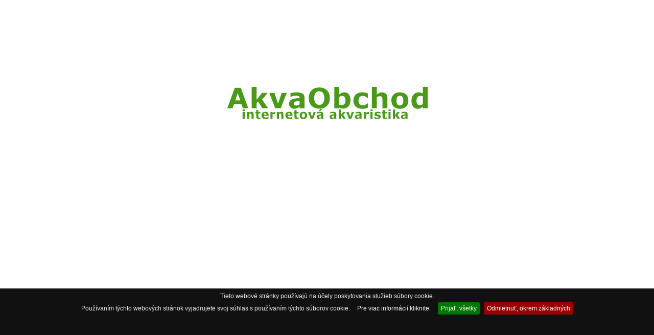

--- FILE ---
content_type: text/html; charset=UTF-8
request_url: https://www.akvaobchod.sk/index.php?main_page=popup_image&pID=15006
body_size: 1729
content:
<!DOCTYPE html>
<html dir="ltr" lang="sk">
  <head>
  <meta charset="UTF-8">
  <title> : Akvaristika AkvaObchod, internetova akvaristika</title>
  <meta name="keywords" content="Akvaristika, Jazierka, Elektro - automatizácia, Teraristika, Darčekový poukaz, Úprava vody - reverzná osmóza, akvaristika,rastlinky,discus,ryby,filter,shopakva,akvashop,akvaland,akvariumonline,rostlinneakvaria,osmoza,akvaland,abczoo,sera,jbl,eheim,sunsun,aquanova,tetra,tropica,tropical, " />
  <meta name="description" content="Akvaristika AkvaObchod :  - Akvaristika, Jazierka, Elektro - automatizácia, Teraristika, Darčekový poukaz, Úprava vody - reverzná osmóza, akvaristika,rastlinky,discus,ryby,filter,shopakva,akvashop,akvaland,akvariumonline,rostlinneakvaria,osmoza,akvaland,abczoo,sera,jbl,eheim,sunsun,aquanova,tetra,tropica,tropical" />
  <meta name="author" content="AkvaObchod internetova akvaristika" />
  <meta name="generator" content="shopping cart program by Zen Cart&reg;, http://www.zen-cart.com eCommerce" />
  <meta name="robots" content="noindex, nofollow" />

  <meta name="viewport" content="width=device-width, initial-scale=1, user-scalable=yes"/>

  <link rel="icon" href="favicon.ico" type="image/x-icon" />
  <link rel="shortcut icon" href="favicon.ico" type="image/x-icon" />

  <base href="https://www.akvaobchod.sk/" />
  <link rel="canonical" href="https://www.akvaobchod.sk/index.php?main_page=popup_image&amp;pID=15006" />

<link rel="stylesheet" type="text/css" href="includes/templates/responsive_classic/css/style_x_jquery.cookiebar.css" />
<link rel="stylesheet" type="text/css" href="includes/templates/responsive_classic/css/stylesheet.css" />
<link rel="stylesheet" type="text/css" href="includes/templates/responsive_classic/css/stylesheet_colors.css" />
<link rel="stylesheet" type="text/css" href="includes/templates/responsive_classic/css/stylesheet_css_buttons.css" />
<link rel="stylesheet" type="text/css" href="includes/templates/responsive_classic/css/stylesheet_frontpage_slideshow.css" />
<link rel="stylesheet" type="text/css" href="includes/templates/responsive_classic/css/stylesheet_zen_colorbox.css" />
<link rel="stylesheet" type="text/css" href="includes/templates/responsive_classic/css/popup_image.css" />
<link rel="stylesheet" type="text/css" media="print" href="includes/templates/responsive_classic/css/print_stylesheet.css" />

<script type="text/javascript">window.jQuery || document.write(unescape('%3Cscript type="text/javascript" src="//code.jquery.com/jquery-1.12.0.min.js"%3E%3C/script%3E'));</script>
<script type="text/javascript">window.jQuery || document.write(unescape('%3Cscript type="text/javascript" src="includes/templates/responsive_classic/jscript/jquery.min.js"%3E%3C/script%3E'));</script>

<script type="text/javascript" src="includes/templates/responsive_classic/jscript/jscript_1.9.1_jquery.min.js"></script>
<script type="text/javascript" src="includes/templates/responsive_classic/jscript/jscript_flexslider.js"></script>
<script type="text/javascript" src="includes/templates/responsive_classic/jscript/jscript_matchHeight-min.js"></script>
<script type="text/javascript" src="includes/templates/responsive_classic/jscript/jscript_x_jquery.cookiebar.js"></script>
<script type="text/javascript"><!--
var i=0;
function resize() {
  i=0;
//  if (navigator.appName == 'Netscape') i=20;
  if (window.navigator.userAgent.indexOf('MSIE 6.0') != -1 && window.navigator.userAgent.indexOf('SV1') != -1) {
      i=30; //This browser is Internet Explorer 6.x on Windows XP SP2
  } else if (window.navigator.userAgent.indexOf('MSIE 6.0') != -1) {
      i=0; //This browser is Internet Explorer 6.x
  } else if (window.navigator.userAgent.indexOf('Firefox') != -1 && window.navigator.userAgent.indexOf("Windows") != -1) {
      i=25; //This browser is Firefox on Windows
  } else if (window.navigator.userAgent.indexOf('Mozilla') != -1 && window.navigator.userAgent.indexOf("Windows") != -1) {
      i=45; //This browser is Mozilla on Windows
  } else {
      i=80; //This is all other browsers including Mozilla on Linux
  }
  if (document.documentElement && document.documentElement.clientWidth) {
//    frameWidth = document.documentElement.clientWidth;
//    frameHeight = document.documentElement.clientHeight;

  imgHeight = document.images[0].height+40-i;
  imgWidth = document.images[0].width+20;

  var height = screen.height;
  var width = screen.width;
  var leftpos = width / 2 - imgWidth / 2;
  var toppos = height / 2 - imgHeight / 2;

    frameWidth = imgWidth;
    frameHeight = imgHeight+i;

  window.moveTo(leftpos, toppos);


//  window.resizeTo(imgWidth, imgHeight);
  window.resizeTo(frameWidth,frameHeight+i);
	}
  else if (document.body) {
    window.resizeTo(document.body.clientWidth, document.body.clientHeight-i);
  }
  self.focus();
}
//--></script>

  <script type="text/javascript">document.documentElement.className = 'no-fouc';</script>
  <link rel="stylesheet" type="text/css" href="//maxcdn.bootstrapcdn.com/font-awesome/4.5.0/css/font-awesome.min.css" />
</head>


<body id="popupImage" class="centeredContent" onload="resize();">
<div>
<a href="javascript:window.close()"><img src="images/no_picture.gif" alt="- Kliknutím na obrázok zatvorte -" title=" - Kliknutím na obrázok zatvorte - " width="400" height="400" /></a></div>
</body></html>

 